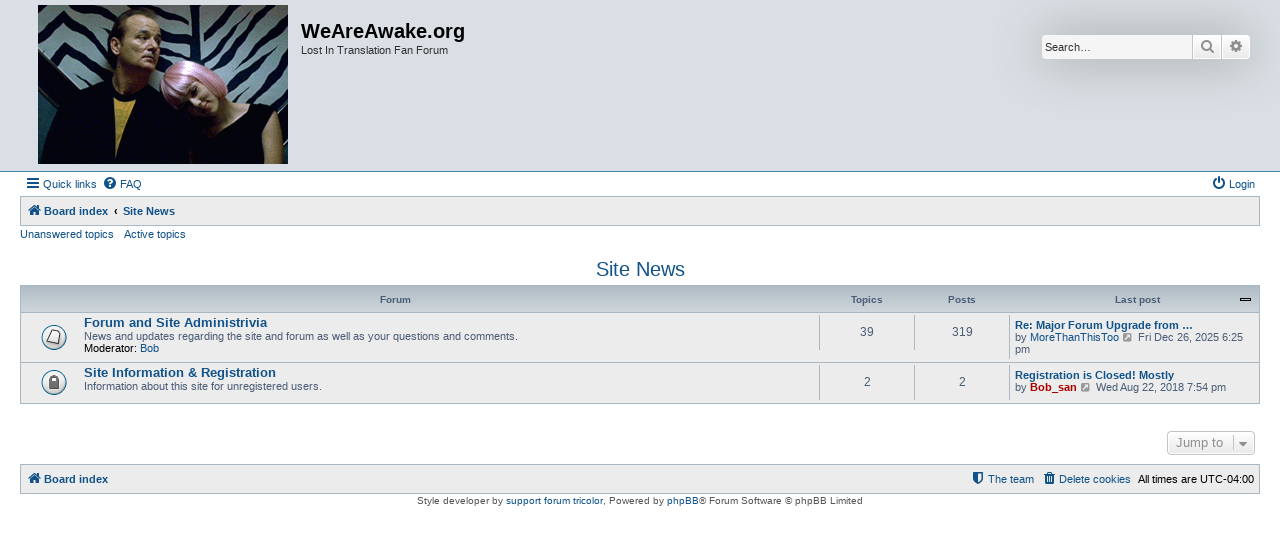

--- FILE ---
content_type: text/html; charset=UTF-8
request_url: https://www.weareawake.org/litforum/viewforum.php?f=18&sid=7b3f9cd8aaa3c66ec050747e4cb1fb02
body_size: 4048
content:
<!DOCTYPE html>
<html dir="ltr" lang="en-gb">
<head>
<meta charset="utf-8" />
<meta http-equiv="X-UA-Compatible" content="IE=edge">
<meta name="viewport" content="width=device-width, initial-scale=1" />

<title>WeAreAwake.org - Site News</title>

	<link rel="alternate" type="application/atom+xml" title="Feed - WeAreAwake.org" href="/litforum/app.php/feed?sid=197ea1f6b467dd582f38bf362b7cd297">			<link rel="alternate" type="application/atom+xml" title="Feed - New Topics" href="/litforum/app.php/feed/topics?sid=197ea1f6b467dd582f38bf362b7cd297">				

<!--
	phpBB style name: Allan Style - SUBSILVER
	Based on style:   prosilver (this is the default phpBB3 style)
	Based on style:   subsilver2 (this is the default phpBB3 style)
	Original author:  Tom Beddard ( http://www.subBlue.com/ )
	Modified by:  Allan ( http://x-tk.ru/ )
-->

<link href="./assets/css/font-awesome.min.css?assets_version=34" rel="stylesheet">
<link href="./styles/AllanStyle-SUBSILVER/theme/stylesheet.css?assets_version=34" rel="stylesheet">
<link href="./styles/AllanStyle-SUBSILVER/theme/en/stylesheet.css?assets_version=34" rel="stylesheet">




<!--[if lte IE 9]>
	<link href="./styles/AllanStyle-SUBSILVER/theme/tweaks.css?assets_version=34" rel="stylesheet">
<![endif]-->

<script type="text/javascript">
// <![CDATA[
	function switchProfiles() {
		var pss_cont = $('#page-body');
		var pss_btn = $('#profile-switcher');
		var pss_url = pss_btn.attr('href');
		var pss_left = pss_cont.hasClass('leftsided');

		phpbb.addAjaxCallback('pss', function(res) {
			if (res.success) {
				if(pss_left) {
					pss_cont.removeClass('leftsided');
					pss_btn.parent('li').attr('class', 'small-icon icon-pss-left');
					pss_btn.html('Postprofile on the left');
					pss_url = pss_url.substring(0, pss_url.length - 1) + '1';
				} else {
					pss_cont.addClass('leftsided');
					pss_btn.parent('li').attr('class', 'small-icon icon-pss-right');
					pss_btn.html('Postprofile on the right');
					pss_url = pss_url.substring(0, pss_url.length - 1) + '0';
				}
				pss_btn.attr('href', pss_url);
			}
		});
	}
// ]]>
</script>


<link href="./ext/paul999/ajaxshoutbox/styles/prosilver/theme/ajax_shoutbox.css?assets_version=34" rel="stylesheet" media="screen" />
<link href="./ext/tatiana5/profileSideSwitcher/styles/prosilver/theme/profile_side_switcher.css?assets_version=34" rel="stylesheet" media="screen" />
<link href="./ext/tatiana5/profileSideSwitcher/styles/prosilver/theme/en/profile_side_switcher.css?assets_version=34" rel="stylesheet" media="screen" />



</head>
<body id="phpbb" class="nojs notouch section-viewforum ltr ">

<div id="header-subsilver">
	<a id="top" class="top-anchor" accesskey="t"></a>
		<div class="headerbar" role="banner">
					<div class="inner">

			<div id="site-description" class="site-description">
				<a id="logo" class="logo" href="./index.php?sid=197ea1f6b467dd582f38bf362b7cd297" title="Board index"><span class="site_logo"></span></a>
				<h1>WeAreAwake.org</h1>
				<p>Lost In Translation Fan Forum</p>
				<p class="skiplink"><a href="#start_here">Skip to content</a></p>
			</div>

									<div id="search-box" class="search-box search-header" role="search">
				<form action="./search.php?sid=197ea1f6b467dd582f38bf362b7cd297" method="get" id="search">
				<fieldset>
					<input name="keywords" id="keywords" type="search" maxlength="128" title="Search for keywords" class="inputbox search tiny" size="20" value="" placeholder="Search…" />
					<button class="button button-search" type="submit" title="Search">
						<i class="icon fa-search fa-fw" aria-hidden="true"></i><span class="sr-only">Search</span>
					</button>
					<a href="./search.php?sid=197ea1f6b467dd582f38bf362b7cd297" class="button button-search-end" title="Advanced search">
						<i class="icon fa-cog fa-fw" aria-hidden="true"></i><span class="sr-only">Advanced search</span>
					</a>
					<input type="hidden" name="sid" value="197ea1f6b467dd582f38bf362b7cd297" />

				</fieldset>
				</form>
			</div>
						
			</div>
					</div>
</div>


<div id="wrap" class="wrap">
	<div id="page-header">
				<div class="navbar-top" role="navigation">
	<div class="inner">

	<ul id="nav-main" class="nav-main linklist" role="menubar">

		<li id="quick-links" class="quick-links dropdown-container responsive-menu" data-skip-responsive="true">
			<a href="#" class="dropdown-trigger">
				<i class="icon fa-bars fa-fw" aria-hidden="true"></i><span>Quick links</span>
			</a>
			<div class="dropdown">
				<div class="pointer"><div class="pointer-inner"></div></div>
				<ul class="dropdown-contents" role="menu">
					
											<li class="separator"></li>
																									<li>
								<a href="./search.php?search_id=unanswered&amp;sid=197ea1f6b467dd582f38bf362b7cd297" role="menuitem">
									<i class="icon fa-file-o fa-fw icon-gray" aria-hidden="true"></i><span>Unanswered topics</span>
								</a>
							</li>
							<li>
								<a href="./search.php?search_id=active_topics&amp;sid=197ea1f6b467dd582f38bf362b7cd297" role="menuitem">
									<i class="icon fa-file-o fa-fw icon-blue" aria-hidden="true"></i><span>Active topics</span>
								</a>
							</li>
							<li class="separator"></li>
							<li>
								<a href="./search.php?sid=197ea1f6b467dd582f38bf362b7cd297" role="menuitem">
									<i class="icon fa-search fa-fw" aria-hidden="true"></i><span>Search</span>
								</a>
							</li>
					
											<li class="separator"></li>
																			<li>
								<a href="./memberlist.php?mode=team&amp;sid=197ea1f6b467dd582f38bf362b7cd297" role="menuitem">
									<i class="icon fa-shield fa-fw" aria-hidden="true"></i><span>The team</span>
								</a>
							</li>
																<li class="separator"></li>

									</ul>
			</div>
		</li>

				<li data-skip-responsive="true">
			<a href="/litforum/app.php/help/faq?sid=197ea1f6b467dd582f38bf362b7cd297" rel="help" title="Frequently Asked Questions" role="menuitem">
				<i class="icon fa-question-circle fa-fw" aria-hidden="true"></i><span>FAQ</span>
			</a>
		</li>
						
			<li class="rightside"  data-skip-responsive="true">
			<a href="./ucp.php?mode=login&amp;sid=197ea1f6b467dd582f38bf362b7cd297" title="Login" accesskey="x" role="menuitem">
				<i class="icon fa-power-off fa-fw" aria-hidden="true"></i><span>Login</span>
			</a>
		</li>
						</ul>

	</div>
</div>

<div class="navbar" role="navigation">
	<div class="inner">

	<ul id="nav-breadcrumbs" class="nav-breadcrumbs linklist navlinks" role="menubar">
						<li class="breadcrumbs">
										<span class="crumb"  itemtype="http://data-vocabulary.org/Breadcrumb" itemscope=""><a href="./index.php?sid=197ea1f6b467dd582f38bf362b7cd297" itemprop="url" accesskey="h" data-navbar-reference="index"><i class="icon fa-home fa-fw"></i><span itemprop="title">Board index</span></a></span>

											<span class="crumb"  itemtype="http://data-vocabulary.org/Breadcrumb" itemscope="" data-forum-id="18"><a href="./viewforum.php?f=18&amp;sid=197ea1f6b467dd582f38bf362b7cd297" itemprop="url"><span itemprop="title">Site News</span></a></span>
												</li>
		
					<li class="rightside responsive-search">
				<a href="./search.php?sid=197ea1f6b467dd582f38bf362b7cd297" title="View the advanced search options" role="menuitem">
					<i class="icon fa-search fa-fw" aria-hidden="true"></i><span class="sr-only">Search</span>
				</a>
			</li>
			</ul>

	</div>
</div>

<div class="navbar-top-link">
	<div class="inner">
		<ul>
			<li class="navbar-top-link-left"><a href="./search.php?search_id=unanswered&amp;sid=197ea1f6b467dd582f38bf362b7cd297">Unanswered topics</a></li>
			<li class="navbar-top-link-left"><a href="./search.php?search_id=active_topics&amp;sid=197ea1f6b467dd582f38bf362b7cd297">Active topics</a></li>

											</ul>
	</div>
</div>
	</div>

	
	<a id="start_here" class="anchor"></a>
	<div id="page-body" class="page-body" role="main">
		
		<h2 class="forum-title"><a href="./viewforum.php?f=18&amp;sid=197ea1f6b467dd582f38bf362b7cd297">Site News</a></h2>


	
	
				<div class="forabg">
			<div class="inner">
			<ul class="topiclist">
				<li class="header">
										<dl class="row-item">
						<dt><div class="list-inner">Forum</div></dt>
						<dd class="topics">Topics</dd>
						<dd class="posts">Posts</dd>
						<dd class="lastpost"><span>Last post</span></dd>
					</dl>
									</li>
			</ul>
			<ul class="topiclist forums">
		
					<li class="row">
						<dl class="row-item forum_read">
				<dt title="No unread posts">
										<div class="list-inner">
													<!--
								<a class="feed-icon-forum" title="Feed - Forum and Site Administrivia" href="/litforum/app.php/feed?sid=197ea1f6b467dd582f38bf362b7cd297?f=7">
									<i class="icon fa-rss-square fa-fw icon-orange" aria-hidden="true"></i><span class="sr-only">Feed - Forum and Site Administrivia</span>
								</a>
							-->
																		<a href="./viewforum.php?f=7&amp;sid=197ea1f6b467dd582f38bf362b7cd297" class="forumtitle">Forum and Site Administrivia</a>
						<br />News and updates regarding the site and forum as well as your questions and comments.													<br /><strong>Moderator:</strong> <a href="./memberlist.php?mode=viewprofile&amp;u=2&amp;sid=197ea1f6b467dd582f38bf362b7cd297" class="username">Bob</a>
												
												<div class="responsive-show" style="display: none;">
															Topics: <strong>39</strong>
													</div>
											</div>
				</dt>
									<dd class="topics">39 <dfn>Topics</dfn></dd>
					<dd class="posts">319 <dfn>Posts</dfn></dd>
					<dd class="lastpost">
						<span>
																						<dfn>Last post</dfn>
																										<a href="./viewtopic.php?f=7&amp;p=10193&amp;sid=197ea1f6b467dd582f38bf362b7cd297#p10193" title="Re: Major Forum Upgrade from v3.1 to v3.2 - PLEASE READ!!" class="lastsubject">Re: Major Forum Upgrade from …</a> <br />
																	by <a href="./memberlist.php?mode=viewprofile&amp;u=876&amp;sid=197ea1f6b467dd582f38bf362b7cd297" class="username">MoreThanThisToo</a>
																	<a href="./viewtopic.php?f=7&amp;p=10193&amp;sid=197ea1f6b467dd582f38bf362b7cd297#p10193" title="View the latest post">
										<i class="icon fa-external-link-square fa-fw icon-lightgray icon-md" aria-hidden="true"></i><span class="sr-only">View the latest post</span>
									</a>
																Fri Dec 26, 2025 6:25 pm
													</span>
					</dd>
							</dl>
					</li>
			
	
	
			
					<li class="row">
						<dl class="row-item forum_read_locked">
				<dt title="Forum locked">
										<div class="list-inner">
													<!--
								<a class="feed-icon-forum" title="Feed - Site Information &amp; Registration" href="/litforum/app.php/feed?sid=197ea1f6b467dd582f38bf362b7cd297?f=12">
									<i class="icon fa-rss-square fa-fw icon-orange" aria-hidden="true"></i><span class="sr-only">Feed - Site Information &amp; Registration</span>
								</a>
							-->
																		<a href="./viewforum.php?f=12&amp;sid=197ea1f6b467dd582f38bf362b7cd297" class="forumtitle">Site Information &amp; Registration</a>
						<br />Information about this site for unregistered users.												
												<div class="responsive-show" style="display: none;">
															Topics: <strong>2</strong>
													</div>
											</div>
				</dt>
									<dd class="topics">2 <dfn>Topics</dfn></dd>
					<dd class="posts">2 <dfn>Posts</dfn></dd>
					<dd class="lastpost">
						<span>
																						<dfn>Last post</dfn>
																										<a href="./viewtopic.php?f=12&amp;p=9995&amp;sid=197ea1f6b467dd582f38bf362b7cd297#p9995" title="Registration is Closed! Mostly" class="lastsubject">Registration is Closed! Mostly</a> <br />
																	by <a href="./memberlist.php?mode=viewprofile&amp;u=285&amp;sid=197ea1f6b467dd582f38bf362b7cd297" style="color: #AA0000;" class="username-coloured">Bob_san</a>
																	<a href="./viewtopic.php?f=12&amp;p=9995&amp;sid=197ea1f6b467dd582f38bf362b7cd297#p9995" title="View the latest post">
										<i class="icon fa-external-link-square fa-fw icon-lightgray icon-md" aria-hidden="true"></i><span class="sr-only">View the latest post</span>
									</a>
																Wed Aug 22, 2018 7:54 pm
													</span>
					</dd>
							</dl>
					</li>
			
				</ul>

			</div>
		</div>
		




	


<div class="action-bar actions-jump">
	
		<div class="jumpbox dropdown-container dropdown-container-right dropdown-up dropdown-left dropdown-button-control" id="jumpbox">
			<span title="Jump to" class="button button-secondary dropdown-trigger dropdown-select">
				<span>Jump to</span>
				<span class="caret"><i class="icon fa-sort-down fa-fw" aria-hidden="true"></i></span>
			</span>
		<div class="dropdown">
			<div class="pointer"><div class="pointer-inner"></div></div>
			<ul class="dropdown-contents">
																				<li><a href="./viewforum.php?f=15&amp;sid=197ea1f6b467dd582f38bf362b7cd297" class="jumpbox-cat-link"> <span> Lost In Translation Fan Forum</span></a></li>
																<li><a href="./viewforum.php?f=2&amp;sid=197ea1f6b467dd582f38bf362b7cd297" class="jumpbox-sub-link"><span class="spacer"></span> <span>&#8627; &nbsp; Lost In Translation</span></a></li>
																<li><a href="./viewforum.php?f=14&amp;sid=197ea1f6b467dd582f38bf362b7cd297" class="jumpbox-sub-link"><span class="spacer"></span> <span>&#8627; &nbsp; LIT - Chapter by Chapter</span></a></li>
																<li><a href="./viewforum.php?f=3&amp;sid=197ea1f6b467dd582f38bf362b7cd297" class="jumpbox-sub-link"><span class="spacer"></span> <span>&#8627; &nbsp; Cast &amp; Crew</span></a></li>
																<li><a href="./viewforum.php?f=4&amp;sid=197ea1f6b467dd582f38bf362b7cd297" class="jumpbox-sub-link"><span class="spacer"></span> <span>&#8627; &nbsp; Appearances</span></a></li>
																<li><a href="./viewforum.php?f=5&amp;sid=197ea1f6b467dd582f38bf362b7cd297" class="jumpbox-sub-link"><span class="spacer"></span> <span>&#8627; &nbsp; Related Films</span></a></li>
																<li><a href="./viewforum.php?f=16&amp;sid=197ea1f6b467dd582f38bf362b7cd297" class="jumpbox-cat-link"> <span> Tokyo Park Hyatt</span></a></li>
																<li><a href="./viewforum.php?f=8&amp;sid=197ea1f6b467dd582f38bf362b7cd297" class="jumpbox-sub-link"><span class="spacer"></span> <span>&#8627; &nbsp; Japan &amp; Japanese/Asian Culture</span></a></li>
																<li><a href="./viewforum.php?f=6&amp;sid=197ea1f6b467dd582f38bf362b7cd297" class="jumpbox-sub-link"><span class="spacer"></span> <span>&#8627; &nbsp; Lounge</span></a></li>
																<li><a href="./viewforum.php?f=13&amp;sid=197ea1f6b467dd582f38bf362b7cd297" class="jumpbox-sub-link"><span class="spacer"></span> <span>&#8627; &nbsp; World Travel</span></a></li>
																<li><a href="./viewforum.php?f=17&amp;sid=197ea1f6b467dd582f38bf362b7cd297" class="jumpbox-cat-link"> <span> International Media</span></a></li>
																<li><a href="./viewforum.php?f=11&amp;sid=197ea1f6b467dd582f38bf362b7cd297" class="jumpbox-sub-link"><span class="spacer"></span> <span>&#8627; &nbsp; Film, TV, and Online Media</span></a></li>
																<li><a href="./viewforum.php?f=18&amp;sid=197ea1f6b467dd582f38bf362b7cd297" class="jumpbox-cat-link"> <span> Site News</span></a></li>
																<li><a href="./viewforum.php?f=7&amp;sid=197ea1f6b467dd582f38bf362b7cd297" class="jumpbox-sub-link"><span class="spacer"></span> <span>&#8627; &nbsp; Forum and Site Administrivia</span></a></li>
																<li><a href="./viewforum.php?f=12&amp;sid=197ea1f6b467dd582f38bf362b7cd297" class="jumpbox-sub-link"><span class="spacer"></span> <span>&#8627; &nbsp; Site Information &amp; Registration</span></a></li>
											</ul>
		</div>
	</div>

	</div>



			</div>


<div id="page-footer" class="page-footer" role="contentinfo">
	<div class="navbar" role="navigation">
	<div class="inner">

	<ul id="nav-footer" class="nav-footer linklist" role="menubar">
		<li class="breadcrumbs">
									<span class="crumb"><a href="./index.php?sid=197ea1f6b467dd582f38bf362b7cd297" data-navbar-reference="index"><i class="icon fa-home fa-fw" aria-hidden="true"></i><span>Board index</span></a></span>					</li>
		
				<li class="rightside">All times are <span title="UTC-4">UTC-04:00</span></li>
							<li class="rightside">
				<a href="./ucp.php?mode=delete_cookies&amp;sid=197ea1f6b467dd582f38bf362b7cd297" data-ajax="true" data-refresh="true" role="menuitem">
					<i class="icon fa-trash fa-fw" aria-hidden="true"></i><span>Delete cookies</span>
				</a>
			</li>
												<li class="rightside" data-last-responsive="true">
				<a href="./memberlist.php?mode=team&amp;sid=197ea1f6b467dd582f38bf362b7cd297" role="menuitem">
					<i class="icon fa-shield fa-fw" aria-hidden="true"></i><span>The team</span>
				</a>
			</li>
							</ul>

	</div>
</div>

	<div class="copyright">
				<!-- WARNING NO DELETE -->Style developer by <a href="http://tricolor.x-tk.ru/">support forum tricolor</a>, <!-- END WARNING NO DELETE -->Powered by <a href="https://www.phpbb.com/">phpBB</a>&reg; Forum Software &copy; phpBB Limited
									</div>

	<div id="darkenwrapper" class="darkenwrapper" data-ajax-error-title="AJAX error" data-ajax-error-text="Something went wrong when processing your request." data-ajax-error-text-abort="User aborted request." data-ajax-error-text-timeout="Your request timed out; please try again." data-ajax-error-text-parsererror="Something went wrong with the request and the server returned an invalid reply.">
		<div id="darken" class="darken">&nbsp;</div>
	</div>

	<div id="phpbb_alert" class="phpbb_alert" data-l-err="Error" data-l-timeout-processing-req="Request timed out.">
		<a href="#" class="alert_close">
			<i class="icon fa-times-circle fa-fw" aria-hidden="true"></i>
		</a>
		<h3 class="alert_title">&nbsp;</h3><p class="alert_text"></p>
	</div>
	<div id="phpbb_confirm" class="phpbb_alert">
		<a href="#" class="alert_close">
			<i class="icon fa-times-circle fa-fw" aria-hidden="true"></i>
		</a>
		<div class="alert_text"></div>
	</div>
</div>

</div>

<div>
	<a id="bottom" class="anchor" accesskey="z"></a>
	</div>

<script type="text/javascript" src="./assets/javascript/jquery.min.js?assets_version=34"></script>
<script type="text/javascript" src="./assets/javascript/core.js?assets_version=34"></script>



<script src="./styles/prosilver/template/forum_fn.js?assets_version=34"></script>
<script src="./styles/prosilver/template/ajax.js?assets_version=34"></script>
<script src="./styles/AllanStyle-SUBSILVER/template/jquery-ui.js?assets_version=34"></script>
<script src="./styles/AllanStyle-SUBSILVER/template/collapse.js?assets_version=34"></script>



</body>
</html>
